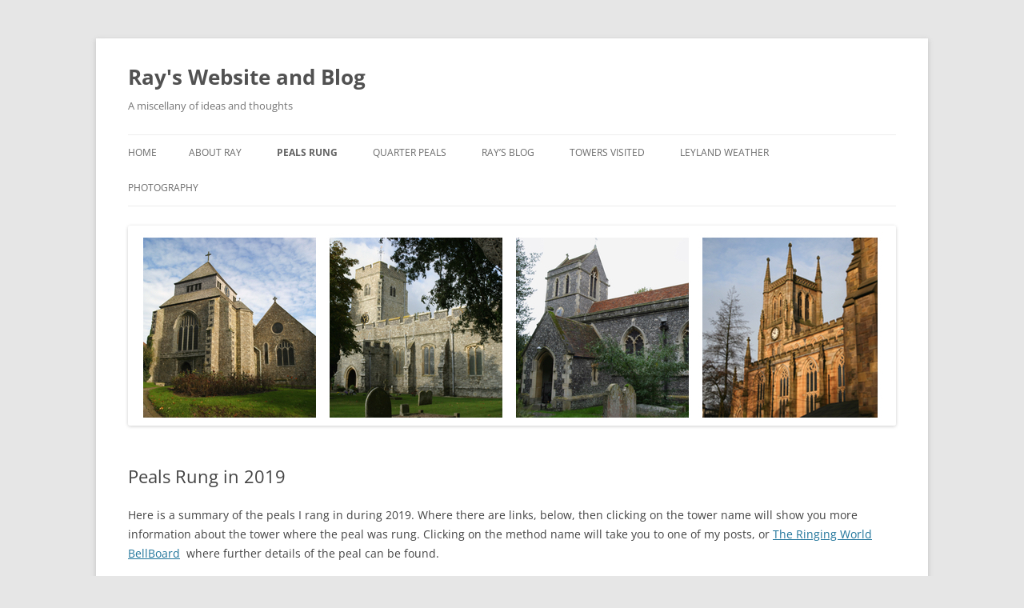

--- FILE ---
content_type: text/html; charset=UTF-8
request_url: http://www.rayhutchings.co.uk/blog/?page_id=1847
body_size: 11153
content:
<!DOCTYPE html>
<!--[if IE 7]>
<html class="ie ie7" lang="en-GB">
<![endif]-->
<!--[if IE 8]>
<html class="ie ie8" lang="en-GB">
<![endif]-->
<!--[if !(IE 7) & !(IE 8)]><!-->
<html lang="en-GB">
<!--<![endif]-->
<head>
<meta charset="UTF-8" />
<meta name="viewport" content="width=device-width, initial-scale=1.0" />
<title>Peals Rung in 2019 | Ray&#039;s Website and Blog</title>
<link rel="profile" href="https://gmpg.org/xfn/11" />
<link rel="pingback" href="http://www.rayhutchings.co.uk/blog/xmlrpc.php">
<!--[if lt IE 9]>
<script src="http://www.rayhutchings.co.uk/blog/wp-content/themes/twentytwelve/js/html5.js?ver=3.7.0" type="text/javascript"></script>
<![endif]-->
<meta name='robots' content='max-image-preview:large' />
<link rel="alternate" type="application/rss+xml" title="Ray&#039;s Website and Blog &raquo; Feed" href="http://www.rayhutchings.co.uk/?feed=rss2" />
<link rel="alternate" type="application/rss+xml" title="Ray&#039;s Website and Blog &raquo; Comments Feed" href="http://www.rayhutchings.co.uk/?feed=comments-rss2" />
<link rel="alternate" title="oEmbed (JSON)" type="application/json+oembed" href="http://www.rayhutchings.co.uk/index.php?rest_route=%2Foembed%2F1.0%2Fembed&#038;url=http%3A%2F%2Fwww.rayhutchings.co.uk%2F%3Fpage_id%3D1847" />
<link rel="alternate" title="oEmbed (XML)" type="text/xml+oembed" href="http://www.rayhutchings.co.uk/index.php?rest_route=%2Foembed%2F1.0%2Fembed&#038;url=http%3A%2F%2Fwww.rayhutchings.co.uk%2F%3Fpage_id%3D1847&#038;format=xml" />
<style id='wp-img-auto-sizes-contain-inline-css' type='text/css'>
img:is([sizes=auto i],[sizes^="auto," i]){contain-intrinsic-size:3000px 1500px}
/*# sourceURL=wp-img-auto-sizes-contain-inline-css */
</style>
<style id='wp-emoji-styles-inline-css' type='text/css'>

	img.wp-smiley, img.emoji {
		display: inline !important;
		border: none !important;
		box-shadow: none !important;
		height: 1em !important;
		width: 1em !important;
		margin: 0 0.07em !important;
		vertical-align: -0.1em !important;
		background: none !important;
		padding: 0 !important;
	}
/*# sourceURL=wp-emoji-styles-inline-css */
</style>
<style id='wp-block-library-inline-css' type='text/css'>
:root{--wp-block-synced-color:#7a00df;--wp-block-synced-color--rgb:122,0,223;--wp-bound-block-color:var(--wp-block-synced-color);--wp-editor-canvas-background:#ddd;--wp-admin-theme-color:#007cba;--wp-admin-theme-color--rgb:0,124,186;--wp-admin-theme-color-darker-10:#006ba1;--wp-admin-theme-color-darker-10--rgb:0,107,160.5;--wp-admin-theme-color-darker-20:#005a87;--wp-admin-theme-color-darker-20--rgb:0,90,135;--wp-admin-border-width-focus:2px}@media (min-resolution:192dpi){:root{--wp-admin-border-width-focus:1.5px}}.wp-element-button{cursor:pointer}:root .has-very-light-gray-background-color{background-color:#eee}:root .has-very-dark-gray-background-color{background-color:#313131}:root .has-very-light-gray-color{color:#eee}:root .has-very-dark-gray-color{color:#313131}:root .has-vivid-green-cyan-to-vivid-cyan-blue-gradient-background{background:linear-gradient(135deg,#00d084,#0693e3)}:root .has-purple-crush-gradient-background{background:linear-gradient(135deg,#34e2e4,#4721fb 50%,#ab1dfe)}:root .has-hazy-dawn-gradient-background{background:linear-gradient(135deg,#faaca8,#dad0ec)}:root .has-subdued-olive-gradient-background{background:linear-gradient(135deg,#fafae1,#67a671)}:root .has-atomic-cream-gradient-background{background:linear-gradient(135deg,#fdd79a,#004a59)}:root .has-nightshade-gradient-background{background:linear-gradient(135deg,#330968,#31cdcf)}:root .has-midnight-gradient-background{background:linear-gradient(135deg,#020381,#2874fc)}:root{--wp--preset--font-size--normal:16px;--wp--preset--font-size--huge:42px}.has-regular-font-size{font-size:1em}.has-larger-font-size{font-size:2.625em}.has-normal-font-size{font-size:var(--wp--preset--font-size--normal)}.has-huge-font-size{font-size:var(--wp--preset--font-size--huge)}.has-text-align-center{text-align:center}.has-text-align-left{text-align:left}.has-text-align-right{text-align:right}.has-fit-text{white-space:nowrap!important}#end-resizable-editor-section{display:none}.aligncenter{clear:both}.items-justified-left{justify-content:flex-start}.items-justified-center{justify-content:center}.items-justified-right{justify-content:flex-end}.items-justified-space-between{justify-content:space-between}.screen-reader-text{border:0;clip-path:inset(50%);height:1px;margin:-1px;overflow:hidden;padding:0;position:absolute;width:1px;word-wrap:normal!important}.screen-reader-text:focus{background-color:#ddd;clip-path:none;color:#444;display:block;font-size:1em;height:auto;left:5px;line-height:normal;padding:15px 23px 14px;text-decoration:none;top:5px;width:auto;z-index:100000}html :where(.has-border-color){border-style:solid}html :where([style*=border-top-color]){border-top-style:solid}html :where([style*=border-right-color]){border-right-style:solid}html :where([style*=border-bottom-color]){border-bottom-style:solid}html :where([style*=border-left-color]){border-left-style:solid}html :where([style*=border-width]){border-style:solid}html :where([style*=border-top-width]){border-top-style:solid}html :where([style*=border-right-width]){border-right-style:solid}html :where([style*=border-bottom-width]){border-bottom-style:solid}html :where([style*=border-left-width]){border-left-style:solid}html :where(img[class*=wp-image-]){height:auto;max-width:100%}:where(figure){margin:0 0 1em}html :where(.is-position-sticky){--wp-admin--admin-bar--position-offset:var(--wp-admin--admin-bar--height,0px)}@media screen and (max-width:600px){html :where(.is-position-sticky){--wp-admin--admin-bar--position-offset:0px}}

/*# sourceURL=wp-block-library-inline-css */
</style><style id='global-styles-inline-css' type='text/css'>
:root{--wp--preset--aspect-ratio--square: 1;--wp--preset--aspect-ratio--4-3: 4/3;--wp--preset--aspect-ratio--3-4: 3/4;--wp--preset--aspect-ratio--3-2: 3/2;--wp--preset--aspect-ratio--2-3: 2/3;--wp--preset--aspect-ratio--16-9: 16/9;--wp--preset--aspect-ratio--9-16: 9/16;--wp--preset--color--black: #000000;--wp--preset--color--cyan-bluish-gray: #abb8c3;--wp--preset--color--white: #fff;--wp--preset--color--pale-pink: #f78da7;--wp--preset--color--vivid-red: #cf2e2e;--wp--preset--color--luminous-vivid-orange: #ff6900;--wp--preset--color--luminous-vivid-amber: #fcb900;--wp--preset--color--light-green-cyan: #7bdcb5;--wp--preset--color--vivid-green-cyan: #00d084;--wp--preset--color--pale-cyan-blue: #8ed1fc;--wp--preset--color--vivid-cyan-blue: #0693e3;--wp--preset--color--vivid-purple: #9b51e0;--wp--preset--color--blue: #21759b;--wp--preset--color--dark-gray: #444;--wp--preset--color--medium-gray: #9f9f9f;--wp--preset--color--light-gray: #e6e6e6;--wp--preset--gradient--vivid-cyan-blue-to-vivid-purple: linear-gradient(135deg,rgb(6,147,227) 0%,rgb(155,81,224) 100%);--wp--preset--gradient--light-green-cyan-to-vivid-green-cyan: linear-gradient(135deg,rgb(122,220,180) 0%,rgb(0,208,130) 100%);--wp--preset--gradient--luminous-vivid-amber-to-luminous-vivid-orange: linear-gradient(135deg,rgb(252,185,0) 0%,rgb(255,105,0) 100%);--wp--preset--gradient--luminous-vivid-orange-to-vivid-red: linear-gradient(135deg,rgb(255,105,0) 0%,rgb(207,46,46) 100%);--wp--preset--gradient--very-light-gray-to-cyan-bluish-gray: linear-gradient(135deg,rgb(238,238,238) 0%,rgb(169,184,195) 100%);--wp--preset--gradient--cool-to-warm-spectrum: linear-gradient(135deg,rgb(74,234,220) 0%,rgb(151,120,209) 20%,rgb(207,42,186) 40%,rgb(238,44,130) 60%,rgb(251,105,98) 80%,rgb(254,248,76) 100%);--wp--preset--gradient--blush-light-purple: linear-gradient(135deg,rgb(255,206,236) 0%,rgb(152,150,240) 100%);--wp--preset--gradient--blush-bordeaux: linear-gradient(135deg,rgb(254,205,165) 0%,rgb(254,45,45) 50%,rgb(107,0,62) 100%);--wp--preset--gradient--luminous-dusk: linear-gradient(135deg,rgb(255,203,112) 0%,rgb(199,81,192) 50%,rgb(65,88,208) 100%);--wp--preset--gradient--pale-ocean: linear-gradient(135deg,rgb(255,245,203) 0%,rgb(182,227,212) 50%,rgb(51,167,181) 100%);--wp--preset--gradient--electric-grass: linear-gradient(135deg,rgb(202,248,128) 0%,rgb(113,206,126) 100%);--wp--preset--gradient--midnight: linear-gradient(135deg,rgb(2,3,129) 0%,rgb(40,116,252) 100%);--wp--preset--font-size--small: 13px;--wp--preset--font-size--medium: 20px;--wp--preset--font-size--large: 36px;--wp--preset--font-size--x-large: 42px;--wp--preset--spacing--20: 0.44rem;--wp--preset--spacing--30: 0.67rem;--wp--preset--spacing--40: 1rem;--wp--preset--spacing--50: 1.5rem;--wp--preset--spacing--60: 2.25rem;--wp--preset--spacing--70: 3.38rem;--wp--preset--spacing--80: 5.06rem;--wp--preset--shadow--natural: 6px 6px 9px rgba(0, 0, 0, 0.2);--wp--preset--shadow--deep: 12px 12px 50px rgba(0, 0, 0, 0.4);--wp--preset--shadow--sharp: 6px 6px 0px rgba(0, 0, 0, 0.2);--wp--preset--shadow--outlined: 6px 6px 0px -3px rgb(255, 255, 255), 6px 6px rgb(0, 0, 0);--wp--preset--shadow--crisp: 6px 6px 0px rgb(0, 0, 0);}:where(.is-layout-flex){gap: 0.5em;}:where(.is-layout-grid){gap: 0.5em;}body .is-layout-flex{display: flex;}.is-layout-flex{flex-wrap: wrap;align-items: center;}.is-layout-flex > :is(*, div){margin: 0;}body .is-layout-grid{display: grid;}.is-layout-grid > :is(*, div){margin: 0;}:where(.wp-block-columns.is-layout-flex){gap: 2em;}:where(.wp-block-columns.is-layout-grid){gap: 2em;}:where(.wp-block-post-template.is-layout-flex){gap: 1.25em;}:where(.wp-block-post-template.is-layout-grid){gap: 1.25em;}.has-black-color{color: var(--wp--preset--color--black) !important;}.has-cyan-bluish-gray-color{color: var(--wp--preset--color--cyan-bluish-gray) !important;}.has-white-color{color: var(--wp--preset--color--white) !important;}.has-pale-pink-color{color: var(--wp--preset--color--pale-pink) !important;}.has-vivid-red-color{color: var(--wp--preset--color--vivid-red) !important;}.has-luminous-vivid-orange-color{color: var(--wp--preset--color--luminous-vivid-orange) !important;}.has-luminous-vivid-amber-color{color: var(--wp--preset--color--luminous-vivid-amber) !important;}.has-light-green-cyan-color{color: var(--wp--preset--color--light-green-cyan) !important;}.has-vivid-green-cyan-color{color: var(--wp--preset--color--vivid-green-cyan) !important;}.has-pale-cyan-blue-color{color: var(--wp--preset--color--pale-cyan-blue) !important;}.has-vivid-cyan-blue-color{color: var(--wp--preset--color--vivid-cyan-blue) !important;}.has-vivid-purple-color{color: var(--wp--preset--color--vivid-purple) !important;}.has-black-background-color{background-color: var(--wp--preset--color--black) !important;}.has-cyan-bluish-gray-background-color{background-color: var(--wp--preset--color--cyan-bluish-gray) !important;}.has-white-background-color{background-color: var(--wp--preset--color--white) !important;}.has-pale-pink-background-color{background-color: var(--wp--preset--color--pale-pink) !important;}.has-vivid-red-background-color{background-color: var(--wp--preset--color--vivid-red) !important;}.has-luminous-vivid-orange-background-color{background-color: var(--wp--preset--color--luminous-vivid-orange) !important;}.has-luminous-vivid-amber-background-color{background-color: var(--wp--preset--color--luminous-vivid-amber) !important;}.has-light-green-cyan-background-color{background-color: var(--wp--preset--color--light-green-cyan) !important;}.has-vivid-green-cyan-background-color{background-color: var(--wp--preset--color--vivid-green-cyan) !important;}.has-pale-cyan-blue-background-color{background-color: var(--wp--preset--color--pale-cyan-blue) !important;}.has-vivid-cyan-blue-background-color{background-color: var(--wp--preset--color--vivid-cyan-blue) !important;}.has-vivid-purple-background-color{background-color: var(--wp--preset--color--vivid-purple) !important;}.has-black-border-color{border-color: var(--wp--preset--color--black) !important;}.has-cyan-bluish-gray-border-color{border-color: var(--wp--preset--color--cyan-bluish-gray) !important;}.has-white-border-color{border-color: var(--wp--preset--color--white) !important;}.has-pale-pink-border-color{border-color: var(--wp--preset--color--pale-pink) !important;}.has-vivid-red-border-color{border-color: var(--wp--preset--color--vivid-red) !important;}.has-luminous-vivid-orange-border-color{border-color: var(--wp--preset--color--luminous-vivid-orange) !important;}.has-luminous-vivid-amber-border-color{border-color: var(--wp--preset--color--luminous-vivid-amber) !important;}.has-light-green-cyan-border-color{border-color: var(--wp--preset--color--light-green-cyan) !important;}.has-vivid-green-cyan-border-color{border-color: var(--wp--preset--color--vivid-green-cyan) !important;}.has-pale-cyan-blue-border-color{border-color: var(--wp--preset--color--pale-cyan-blue) !important;}.has-vivid-cyan-blue-border-color{border-color: var(--wp--preset--color--vivid-cyan-blue) !important;}.has-vivid-purple-border-color{border-color: var(--wp--preset--color--vivid-purple) !important;}.has-vivid-cyan-blue-to-vivid-purple-gradient-background{background: var(--wp--preset--gradient--vivid-cyan-blue-to-vivid-purple) !important;}.has-light-green-cyan-to-vivid-green-cyan-gradient-background{background: var(--wp--preset--gradient--light-green-cyan-to-vivid-green-cyan) !important;}.has-luminous-vivid-amber-to-luminous-vivid-orange-gradient-background{background: var(--wp--preset--gradient--luminous-vivid-amber-to-luminous-vivid-orange) !important;}.has-luminous-vivid-orange-to-vivid-red-gradient-background{background: var(--wp--preset--gradient--luminous-vivid-orange-to-vivid-red) !important;}.has-very-light-gray-to-cyan-bluish-gray-gradient-background{background: var(--wp--preset--gradient--very-light-gray-to-cyan-bluish-gray) !important;}.has-cool-to-warm-spectrum-gradient-background{background: var(--wp--preset--gradient--cool-to-warm-spectrum) !important;}.has-blush-light-purple-gradient-background{background: var(--wp--preset--gradient--blush-light-purple) !important;}.has-blush-bordeaux-gradient-background{background: var(--wp--preset--gradient--blush-bordeaux) !important;}.has-luminous-dusk-gradient-background{background: var(--wp--preset--gradient--luminous-dusk) !important;}.has-pale-ocean-gradient-background{background: var(--wp--preset--gradient--pale-ocean) !important;}.has-electric-grass-gradient-background{background: var(--wp--preset--gradient--electric-grass) !important;}.has-midnight-gradient-background{background: var(--wp--preset--gradient--midnight) !important;}.has-small-font-size{font-size: var(--wp--preset--font-size--small) !important;}.has-medium-font-size{font-size: var(--wp--preset--font-size--medium) !important;}.has-large-font-size{font-size: var(--wp--preset--font-size--large) !important;}.has-x-large-font-size{font-size: var(--wp--preset--font-size--x-large) !important;}
/*# sourceURL=global-styles-inline-css */
</style>

<style id='classic-theme-styles-inline-css' type='text/css'>
/*! This file is auto-generated */
.wp-block-button__link{color:#fff;background-color:#32373c;border-radius:9999px;box-shadow:none;text-decoration:none;padding:calc(.667em + 2px) calc(1.333em + 2px);font-size:1.125em}.wp-block-file__button{background:#32373c;color:#fff;text-decoration:none}
/*# sourceURL=/wp-includes/css/classic-themes.min.css */
</style>
<link rel='stylesheet' id='twentytwelve-fonts-css' href='http://www.rayhutchings.co.uk/blog/wp-content/themes/twentytwelve/fonts/font-open-sans.css?ver=20230328' type='text/css' media='all' />
<link rel='stylesheet' id='twentytwelve-style-css' href='http://www.rayhutchings.co.uk/blog/wp-content/themes/twentytwelve/style.css?ver=20250715' type='text/css' media='all' />
<link rel='stylesheet' id='twentytwelve-block-style-css' href='http://www.rayhutchings.co.uk/blog/wp-content/themes/twentytwelve/css/blocks.css?ver=20240812' type='text/css' media='all' />
<link rel='stylesheet' id='tablepress-default-css' href='http://www.rayhutchings.co.uk/blog/wp-content/tablepress-combined.min.css?ver=53' type='text/css' media='all' />
<script type="text/javascript" src="http://www.rayhutchings.co.uk/blog/wp-includes/js/jquery/jquery.min.js?ver=3.7.1" id="jquery-core-js"></script>
<script type="text/javascript" src="http://www.rayhutchings.co.uk/blog/wp-includes/js/jquery/jquery-migrate.min.js?ver=3.4.1" id="jquery-migrate-js"></script>
<script type="text/javascript" src="http://www.rayhutchings.co.uk/blog/wp-content/themes/twentytwelve/js/navigation.js?ver=20250303" id="twentytwelve-navigation-js" defer="defer" data-wp-strategy="defer"></script>
<link rel="https://api.w.org/" href="http://www.rayhutchings.co.uk/index.php?rest_route=/" /><link rel="alternate" title="JSON" type="application/json" href="http://www.rayhutchings.co.uk/index.php?rest_route=/wp/v2/pages/1847" /><link rel="EditURI" type="application/rsd+xml" title="RSD" href="http://www.rayhutchings.co.uk/blog/xmlrpc.php?rsd" />
<meta name="generator" content="WordPress 6.9" />
<link rel="canonical" href="http://www.rayhutchings.co.uk/?page_id=1847" />
<link rel='shortlink' href='http://www.rayhutchings.co.uk/?p=1847' />
<style type="text/css">.recentcomments a{display:inline !important;padding:0 !important;margin:0 !important;}</style><link rel="icon" href="http://www.rayhutchings.co.uk/blog/wp-content/uploads/2015/10/weemee-150x150.jpg" sizes="32x32" />
<link rel="icon" href="http://www.rayhutchings.co.uk/blog/wp-content/uploads/2015/10/weemee.jpg" sizes="192x192" />
<link rel="apple-touch-icon" href="http://www.rayhutchings.co.uk/blog/wp-content/uploads/2015/10/weemee.jpg" />
<meta name="msapplication-TileImage" content="http://www.rayhutchings.co.uk/blog/wp-content/uploads/2015/10/weemee.jpg" />
</head>

<body class="wp-singular page-template page-template-page-templates page-template-full-width page-template-page-templatesfull-width-php page page-id-1847 page-child parent-pageid-73 wp-embed-responsive wp-theme-twentytwelve full-width custom-font-enabled single-author">
<div id="page" class="hfeed site">
	<a class="screen-reader-text skip-link" href="#content">Skip to content</a>
	<header id="masthead" class="site-header">
		<hgroup>
					<h1 class="site-title"><a href="http://www.rayhutchings.co.uk/" rel="home" >Ray&#039;s Website and Blog</a></h1>
			<h2 class="site-description">A miscellany of ideas and thoughts</h2>
		</hgroup>

		<nav id="site-navigation" class="main-navigation">
			<button class="menu-toggle">Menu</button>
			<div class="nav-menu"><ul>
<li ><a href="http://www.rayhutchings.co.uk/">Home</a></li><li class="page_item page-item-2 page_item_has_children"><a href="http://www.rayhutchings.co.uk/?page_id=2">About Ray</a>
<ul class='children'>
	<li class="page_item page-item-961"><a href="http://www.rayhutchings.co.uk/?page_id=961">Benchmarks</a></li>
	<li class="page_item page-item-172"><a href="http://www.rayhutchings.co.uk/?page_id=172">Geocaching</a></li>
	<li class="page_item page-item-176"><a href="http://www.rayhutchings.co.uk/?page_id=176">Links to other sites</a></li>
	<li class="page_item page-item-2826"><a href="http://www.rayhutchings.co.uk/?page_id=2826">Local History</a></li>
	<li class="page_item page-item-3552"><a href="http://www.rayhutchings.co.uk/?page_id=3552">The Principal Triangulation of Great Britain and Ireland</a></li>
</ul>
</li>
<li class="page_item page-item-73 page_item_has_children current_page_ancestor current_page_parent"><a href="http://www.rayhutchings.co.uk/?page_id=73">Peals Rung</a>
<ul class='children'>
	<li class="page_item page-item-667"><a href="http://www.rayhutchings.co.uk/?page_id=667">Peals Rung In 2012</a></li>
	<li class="page_item page-item-649"><a href="http://www.rayhutchings.co.uk/?page_id=649">Peals Rung In 2013</a></li>
	<li class="page_item page-item-118"><a href="http://www.rayhutchings.co.uk/?page_id=118">Peals Rung In 2014</a></li>
	<li class="page_item page-item-75"><a href="http://www.rayhutchings.co.uk/?page_id=75">Peals Rung in 2015</a></li>
	<li class="page_item page-item-431"><a href="http://www.rayhutchings.co.uk/?page_id=431">Peals Rung in 2016</a></li>
	<li class="page_item page-item-860"><a href="http://www.rayhutchings.co.uk/?page_id=860">Peals Rung in 2017</a></li>
	<li class="page_item page-item-1264"><a href="http://www.rayhutchings.co.uk/?page_id=1264">Peals Rung in 2018</a></li>
	<li class="page_item page-item-1847 current_page_item"><a href="http://www.rayhutchings.co.uk/?page_id=1847" aria-current="page">Peals Rung in 2019</a></li>
	<li class="page_item page-item-2469"><a href="http://www.rayhutchings.co.uk/?page_id=2469">Peals Rung in 2020</a></li>
	<li class="page_item page-item-3172"><a href="http://www.rayhutchings.co.uk/?page_id=3172">Peals Rung In 2021</a></li>
	<li class="page_item page-item-3371"><a href="http://www.rayhutchings.co.uk/?page_id=3371">Peals Rung in 2022</a></li>
	<li class="page_item page-item-3795"><a href="http://www.rayhutchings.co.uk/?page_id=3795">Peals Rung in 2023</a></li>
	<li class="page_item page-item-4235"><a href="http://www.rayhutchings.co.uk/?page_id=4235">Peals Rung In 2024</a></li>
	<li class="page_item page-item-4494"><a href="http://www.rayhutchings.co.uk/?page_id=4494">Peals Rung in 2025</a></li>
</ul>
</li>
<li class="page_item page-item-188 page_item_has_children"><a href="http://www.rayhutchings.co.uk/?page_id=188">Quarter Peals</a>
<ul class='children'>
	<li class="page_item page-item-2725"><a href="http://www.rayhutchings.co.uk/?page_id=2725">Quarter Peals &#8211; Early Years</a></li>
	<li class="page_item page-item-2717"><a href="http://www.rayhutchings.co.uk/?page_id=2717">Quarter Peals Rung 2018</a></li>
	<li class="page_item page-item-2719"><a href="http://www.rayhutchings.co.uk/?page_id=2719">Quarter Peals Rung 2019</a></li>
	<li class="page_item page-item-2721"><a href="http://www.rayhutchings.co.uk/?page_id=2721">Quarter Peals Rung 2020</a></li>
	<li class="page_item page-item-2723"><a href="http://www.rayhutchings.co.uk/?page_id=2723">Quarter Peals Rung 2021</a></li>
	<li class="page_item page-item-3350"><a href="http://www.rayhutchings.co.uk/?page_id=3350">Quarter Peals Rung 2022</a></li>
	<li class="page_item page-item-3803"><a href="http://www.rayhutchings.co.uk/?page_id=3803">Quarter Peals Rung 2023</a></li>
	<li class="page_item page-item-4242"><a href="http://www.rayhutchings.co.uk/?page_id=4242">Quarter Peals Rung 2024</a></li>
	<li class="page_item page-item-4456"><a href="http://www.rayhutchings.co.uk/?page_id=4456">Quarter Peals Rung 2025</a></li>
	<li class="page_item page-item-4577"><a href="http://www.rayhutchings.co.uk/?page_id=4577">Quarter Peals Rung 2026</a></li>
</ul>
</li>
<li class="page_item page-item-144"><a href="http://www.rayhutchings.co.uk/?page_id=144">Ray&#8217;s Blog</a></li>
<li class="page_item page-item-71 page_item_has_children"><a href="http://www.rayhutchings.co.uk/?page_id=71">Towers Visited</a>
<ul class='children'>
	<li class="page_item page-item-193"><a href="http://www.rayhutchings.co.uk/?page_id=193">New Towers Visited 2013</a></li>
	<li class="page_item page-item-149"><a href="http://www.rayhutchings.co.uk/?page_id=149">New Towers Visited 2014</a></li>
	<li class="page_item page-item-137"><a href="http://www.rayhutchings.co.uk/?page_id=137">New Towers Visited 2015</a></li>
	<li class="page_item page-item-439"><a href="http://www.rayhutchings.co.uk/?page_id=439">New Towers Visited 2016</a></li>
	<li class="page_item page-item-864"><a href="http://www.rayhutchings.co.uk/?page_id=864">New Towers Visited 2017</a></li>
	<li class="page_item page-item-1262"><a href="http://www.rayhutchings.co.uk/?page_id=1262">New Towers Visited 2018</a></li>
	<li class="page_item page-item-1856"><a href="http://www.rayhutchings.co.uk/?page_id=1856">New Towers Visited 2019</a></li>
	<li class="page_item page-item-2471"><a href="http://www.rayhutchings.co.uk/?page_id=2471">New Towers Visited 2020</a></li>
	<li class="page_item page-item-3274"><a href="http://www.rayhutchings.co.uk/?page_id=3274">New Towers Visited 2021</a></li>
	<li class="page_item page-item-3962"><a href="http://www.rayhutchings.co.uk/?page_id=3962">New Towers Visited 2023</a></li>
	<li class="page_item page-item-4295"><a href="http://www.rayhutchings.co.uk/?page_id=4295">New Towers Visited 2024</a></li>
	<li class="page_item page-item-4500"><a href="http://www.rayhutchings.co.uk/?page_id=4500">New Towers Visited 2025</a></li>
</ul>
</li>
<li class="page_item page-item-507"><a href="http://www.rayhutchings.co.uk/?page_id=507">Leyland Weather</a></li>
<li class="page_item page-item-1960"><a href="http://www.rayhutchings.co.uk/?page_id=1960">Photography</a></li>
</ul></div>
		</nav><!-- #site-navigation -->

				<a href="http://www.rayhutchings.co.uk/"  rel="home"><img src="http://www.rayhutchings.co.uk/blog/wp-content/uploads/2015/10/Web-Banner3.jpg" width="960" height="250" alt="Ray&#039;s Website and Blog" class="header-image" srcset="http://www.rayhutchings.co.uk/blog/wp-content/uploads/2015/10/Web-Banner3.jpg 960w, http://www.rayhutchings.co.uk/blog/wp-content/uploads/2015/10/Web-Banner3-300x78.jpg 300w, http://www.rayhutchings.co.uk/blog/wp-content/uploads/2015/10/Web-Banner3-624x163.jpg 624w" sizes="(max-width: 960px) 100vw, 960px" decoding="async" fetchpriority="high" /></a>
			</header><!-- #masthead -->

	<div id="main" class="wrapper">

	<div id="primary" class="site-content">
		<div id="content" role="main">

							
	<article id="post-1847" class="post-1847 page type-page status-publish hentry">
		<header class="entry-header">
													<h1 class="entry-title">Peals Rung in 2019</h1>
		</header>

		<div class="entry-content">
			<p>Here is a summary of the peals I rang in during 2019. Where there are links, below, then clicking on the tower name will show you more information about the tower where the peal was rung. Clicking on the method name will take you to one of my posts, or <a href="http://bb.ringingworld.co.uk" target="_blank" rel="noopener noreferrer">The Ringing World BellBoard</a>  where further details of the peal can be found.</p>
<p>Towers marked with a * indicate this is my first peal at the tower. A peal marked with a † after the method name, is a method that has not previously been rung to a peal. A ‡ means the method is a Project Pickled Egg Method of the Month.</p>

<table id="tablepress-23" class="tablepress tablepress-id-23">
<thead>
<tr class="row-1">
	<th class="column-1">Ref</th><th class="column-2">Date</th><th class="column-3">Where Rung</th><th class="column-4">Association</th><th class="column-5">Time</th><th class="column-6">Bell</th><th class="column-7">Changes</th><th class="column-8">Method</th><th class="column-9">Conductor</th>
</tr>
</thead>
<tbody class="row-striping row-hover">
<tr class="row-2">
	<td class="column-1">1014</td><td class="column-2">4 Jan</td><td class="column-3"><a href="http://www.rayhutchings.co.uk/?p=340">Worsley, St Mark</a></td><td class="column-4">Lancashire</td><td class="column-5">3h 13m</td><td class="column-6">7</td><td class="column-7">5,040</td><td class="column-8"><a href="https://bb.ringingworld.co.uk/view.php?id=1265532" rel="noopener" target="_blank">Nideggen Surprise Royal</a></td><td class="column-9">P Randall</td>
</tr>
<tr class="row-3">
	<td class="column-1">1015</td><td class="column-2">8 Jan</td><td class="column-3"><a href="http://www.rayhutchings.co.uk/?p=1564" rel="noopener" target="_blank">Saddleworth, St Chad</a></td><td class="column-4">Yorkshire</td><td class="column-5">2h 54m</td><td class="column-6">7</td><td class="column-7">5,040</td><td class="column-8"><a href="https://bb.ringingworld.co.uk/view.php?id=1266103" rel="noopener" target="_blank">Kilburn Alliance Major</a></td><td class="column-9">P Randall</td>
</tr>
<tr class="row-4">
	<td class="column-1">1016</td><td class="column-2">10 Jan</td><td class="column-3"><a href="http://www.rayhutchings.co.uk/?p=557" rel="noopener" target="_blank">Middleton, St Leonard</a></td><td class="column-4">Lancashire</td><td class="column-5">2h 50m</td><td class="column-6">6</td><td class="column-7">5,024</td><td class="column-8"><a href="https://bb.ringingworld.co.uk/view.php?id=1266534" rel="noopener" target="_blank">Affpuddle Treble Bob Major</a></td><td class="column-9">P Randall</td>
</tr>
<tr class="row-5">
	<td class="column-1">1017</td><td class="column-2">15 Jan</td><td class="column-3"><a href="http://www.rayhutchings.co.uk/?p=1592" rel="noopener" target="_blank">Accrington, St James</a></td><td class="column-4">Lancashire</td><td class="column-5">3h 5m</td><td class="column-6">10</td><td class="column-7">5,016</td><td class="column-8"><a href="https://bb.ringingworld.co.uk/view.php?id=1267174" rel="noopener" target="_blank">Plain Bob Maximus</a></td><td class="column-9">J Brannan</td>
</tr>
<tr class="row-6">
	<td class="column-1">1018</td><td class="column-2">22 Jan</td><td class="column-3">Newton-le-Willows, St Peter</td><td class="column-4">Chester DG</td><td class="column-5">3h 12m</td><td class="column-6">8</td><td class="column-7">5,000</td><td class="column-8"><a href="https://bb.ringingworld.co.uk/view.php?id=1268302" rel="noopener" target="_blank">Kegworth Surprise Royal</a></td><td class="column-9">P Randall</td>
</tr>
<tr class="row-7">
	<td class="column-1">1019</td><td class="column-2">23 Jan</td><td class="column-3"><a href="http://www.rayhutchings.co.uk/?p=2322" rel="noopener" target="_blank">Clitheroe, St Mary Magd.</a></td><td class="column-4">Lancashire</td><td class="column-5">3h 3m</td><td class="column-6">5</td><td class="column-7">5,056</td><td class="column-8"><a href="https://bb.ringingworld.co.uk/view.php?id=1268396" rel="noopener" target="_blank">Yorkshire Surprise Major</a></td><td class="column-9">G Campling</td>
</tr>
<tr class="row-8">
	<td class="column-1">1020</td><td class="column-2">25 Jan</td><td class="column-3"><a href="http://www.rayhutchings.co.uk/?p=557" rel="noopener" target="_blank">Middleton, St Leonard</a></td><td class="column-4">Lancashire</td><td class="column-5">2h 51m</td><td class="column-6">1</td><td class="column-7">5,130</td><td class="column-8"><a href="https://bb.ringingworld.co.uk/view.php?id=1268580" rel="noopener" target="_blank">Ladybird Alliance Major</a></td><td class="column-9">P Randall</td>
</tr>
<tr class="row-9">
	<td class="column-1">1021</td><td class="column-2">8 Feb</td><td class="column-3"><a href="http://www.rayhutchings.co.uk/?p=557" rel="noopener" target="_blank">Middleton, St Leonard</a></td><td class="column-4">Lancashire</td><td class="column-5">2h 44m</td><td class="column-6">7</td><td class="column-7">5,056</td><td class="column-8"><a href="https://bb.ringingworld.co.uk/view.php?id=1270898" rel="noopener" target="_blank">Barleycroft Treble Bob Major</a></td><td class="column-9">P Randall</td>
</tr>
<tr class="row-10">
	<td class="column-1">1022</td><td class="column-2">12 Feb</td><td class="column-3"><a href="http://www.rayhutchings.co.uk/?p=1619">Todmorden, St Mary</a></td><td class="column-4">Yorkshire</td><td class="column-5">2h 42m</td><td class="column-6">4</td><td class="column-7">5,088</td><td class="column-8"><a href="https://bb.ringingworld.co.uk/view.php?id=1271521" rel="noopener" target="_blank">Warwickshire Surprise Major</a></td><td class="column-9">J Brannan</td>
</tr>
<tr class="row-11">
	<td class="column-1">1023</td><td class="column-2">23 Feb</td><td class="column-3"><a href="http://www.rayhutchings.co.uk/?p=2322" rel="noopener" target="_blank">Clitheroe, St Mary Magd.</a></td><td class="column-4">Lancashire</td><td class="column-5">2h 54m</td><td class="column-6">4</td><td class="column-7">5,056</td><td class="column-8"><a href="https://bb.ringingworld.co.uk/view.php?id=1273077">Holbeach Surprise Major</a></td><td class="column-9">G Campling</td>
</tr>
<tr class="row-12">
	<td class="column-1">1024</td><td class="column-2">26 Feb</td><td class="column-3"><a href="http://www.rayhutchings.co.uk/?p=282">Blackburn, Cathedral</a></td><td class="column-4">Lancashire</td><td class="column-5">3h 12m</td><td class="column-6">5</td><td class="column-7">5,040</td><td class="column-8"><a href="https://bb.ringingworld.co.uk/view.php?id=1273479" rel="noopener" target="_blank">Ulvesrcroft Surprise Royal</a></td><td class="column-9">J Brannan</td>
</tr>
<tr class="row-13">
	<td class="column-1">1025</td><td class="column-2">1 Mar</td><td class="column-3"><a href="http://www.rayhutchings.co.uk/?p=340">Worsley, St Mark</a></td><td class="column-4">Lancashire</td><td class="column-5">3h 8m</td><td class="column-6">5</td><td class="column-7">5,040</td><td class="column-8"><a href="https://bb.ringingworld.co.uk/view.php?id=1273860" rel="noopener" target="_blank">Glapthorn Surprise Royal</a></td><td class="column-9">P Randall</td>
</tr>
<tr class="row-14">
	<td class="column-1">1026</td><td class="column-2">8 Mar</td><td class="column-3"><a href="http://www.rayhutchings.co.uk/?p=557" rel="noopener" target="_blank">Middleton, St Leonard</a></td><td class="column-4">Lancashire</td><td class="column-5">2h 47m</td><td class="column-6">7</td><td class="column-7">5,088</td><td class="column-8"><a href="https://bb.ringingworld.co.uk/view.php?id=1274777" rel="noopener" target="_blank">Ventose Delight Major</a></td><td class="column-9">P Randall</td>
</tr>
<tr class="row-15">
	<td class="column-1">1027</td><td class="column-2">12 Mar</td><td class="column-3"><a href="http://www.rayhutchings.co.uk/?p=1953" rel="noopener" target="_blank">Radcliffe, St Mary</a></td><td class="column-4">Lancashire</td><td class="column-5">2h 53m</td><td class="column-6">7</td><td class="column-7">5,040</td><td class="column-8"><a href="https://bb.ringingworld.co.uk/view.php?id=1275646" rel="noopener" target="_blank">Dipton Alliance Major</a></td><td class="column-9">P Randall</td>
</tr>
<tr class="row-16">
	<td class="column-1">1028</td><td class="column-2">19 Mar</td><td class="column-3"><a href="http://www.rayhutchings.co.uk/?p=1592" rel="noopener" target="_blank">Accrington, St James</a></td><td class="column-4">Lancashire</td><td class="column-5">2h 55m</td><td class="column-6">4</td><td class="column-7">5,040</td><td class="column-8"><a href="https://bb.ringingworld.co.uk/view.php?id=1276820" rel="noopener" target="_blank">Jacobs Creek Surprise Major</a></td><td class="column-9">J Brannan</td>
</tr>
<tr class="row-17">
	<td class="column-1">1029</td><td class="column-2">22 Mar</td><td class="column-3"><a href="http://www.rayhutchings.co.uk/?p=406" rel="noopener" target="_blank">Farnworth, St John</a></td><td class="column-4">Lancashire</td><td class="column-5">2h 45m</td><td class="column-6">1</td><td class="column-7">5,040</td><td class="column-8"><a href="https://bb.ringingworld.co.uk/view.php?id=1277223" rel="noopener" target="_blank">Islay Alliance Major</a></td><td class="column-9">P Randall</td>
</tr>
<tr class="row-18">
	<td class="column-1">1030</td><td class="column-2">26 Mar</td><td class="column-3"><a href="http://www.rayhutchings.co.uk/?p=1998" rel="noopener" target="_blank">Preston Minster</a></td><td class="column-4">Lancashire</td><td class="column-5">3h 3m</td><td class="column-6">4</td><td class="column-7">5,040</td><td class="column-8"><a href="https://bb.ringingworld.co.uk/view.php?id=1277692" rel="noopener" target="_blank">Yettington Delight Royal</a></td><td class="column-9">J Brannan</td>
</tr>
<tr class="row-19">
	<td class="column-1">1031</td><td class="column-2">5 Apr</td><td class="column-3"><a href="http://www.rayhutchings.co.uk/?p=340">Worsley, St Mark</a></td><td class="column-4">Lancashire</td><td class="column-5">3h 11m</td><td class="column-6">5</td><td class="column-7">5,060</td><td class="column-8"><a href="https://bb.ringingworld.co.uk/view.php?id=1278805" rel="noopener" target="_blank">Fryerning Alliance Royal</a></td><td class="column-9">P Randall</td>
</tr>
<tr class="row-20">
	<td class="column-1">1032</td><td class="column-2">12 Apr</td><td class="column-3"><a href="http://www.rayhutchings.co.uk/?p=557" rel="noopener" target="_blank">Middleton, St Leonard</a></td><td class="column-4">Lancashire</td><td class="column-5">2h 52m</td><td class="column-6">7</td><td class="column-7">5,152</td><td class="column-8"><a href="https://bb.ringingworld.co.uk/view.php?id=1279610" rel="noopener" target="_blank">Cumberland Exercise Treble Bob Major</a></td><td class="column-9">P Randall</td>
</tr>
<tr class="row-21">
	<td class="column-1">1033</td><td class="column-2">16 Apr</td><td class="column-3"><a href="http://www.rayhutchings.co.uk/?p=1592" rel="noopener" target="_blank">Accrington, St James</a></td><td class="column-4">Lancashire</td><td class="column-5">2h 58m</td><td class="column-6">2</td><td class="column-7">5,040</td><td class="column-8"><a href="https://bb.ringingworld.co.uk/view.php?id=1280082" rel="noopener" target="_blank">Moray Firth Surprise Royal</a></td><td class="column-9">J Brannan</td>
</tr>
<tr class="row-22">
	<td class="column-1">1034</td><td class="column-2">23 Apr</td><td class="column-3"><a href="http://www.rayhutchings.co.uk/?p=1610" rel="noopener" target="_blank">Oswaldtwistle, Immanuel</a></td><td class="column-4">Lancashire</td><td class="column-5">2h 51m</td><td class="column-6">5</td><td class="column-7">5,130</td><td class="column-8"><a href="https://bb.ringingworld.co.uk/view.php?id=1282867" rel="noopener" target="_blank">Vitznau Alliance Major</a></td><td class="column-9">P Randall</td>
</tr>
<tr class="row-23">
	<td class="column-1">1035</td><td class="column-2">24 Apr</td><td class="column-3"><a href="http://www.rayhutchings.co.uk/?p=450" rel="noopener" target="_blank">Heywood, St Luke</a></td><td class="column-4">Lancashire</td><td class="column-5">3h 2m</td><td class="column-6">6</td><td class="column-7">5,010</td><td class="column-8"><a href="https://bb.ringingworld.co.uk/view.php?id=1283107" rel="noopener" target="_blank">Shotley Bridge Alliance Major</a></td><td class="column-9">P Randall</td>
</tr>
<tr class="row-24">
	<td class="column-1">1036</td><td class="column-2">10 May</td><td class="column-3"><a href="http://www.rayhutchings.co.uk/?p=557" rel="noopener" target="_blank">Middleton, St Leonard</a></td><td class="column-4">Lancashire</td><td class="column-5">2h 49m</td><td class="column-6">4</td><td class="column-7">5,056</td><td class="column-8"><a href="https://bb.ringingworld.co.uk/view.php?id=1285456" rel="noopener" target="_blank">Dire Treble Bob Major</a></td><td class="column-9">P Randall</td>
</tr>
<tr class="row-25">
	<td class="column-1">1037</td><td class="column-2">14 May</td><td class="column-3"><a href="http://www.rayhutchings.co.uk/?p=313">Blackburn, St Jude</a></td><td class="column-4">Lancashire</td><td class="column-5">2h 48m</td><td class="column-6">2</td><td class="column-7">5,070</td><td class="column-8"><a href="https://bb.ringingworld.co.uk/view.php?id=1285993" rel="noopener" target="_blank">Frampton Marsh Alliance Major</a></td><td class="column-9">P Randall</td>
</tr>
<tr class="row-26">
	<td class="column-1">1038</td><td class="column-2">17 May</td><td class="column-3">Dent, St Andrew  *</td><td class="column-4">Yorkshire</td><td class="column-5">2h 36m</td><td class="column-6">6</td><td class="column-7">5,040</td><td class="column-8"><a href="https://bb.ringingworld.co.uk/view.php?id=1286263" rel="noopener" target="_blank">Minor (seven methods)</a></td><td class="column-9">K Price</td>
</tr>
<tr class="row-27">
	<td class="column-1">1039</td><td class="column-2">21 May</td><td class="column-3"><a href="http://www.rayhutchings.co.uk/?p=1592" rel="noopener" target="_blank">Accrington, St James</a></td><td class="column-4">Lancashire</td><td class="column-5">2h 58m</td><td class="column-6">2</td><td class="column-7">5,040</td><td class="column-8"><a href="https://bb.ringingworld.co.uk/view.php?id=1286734" rel="noopener" target="_blank">Zummerzet Surprise Royal</a></td><td class="column-9">J Brannan</td>
</tr>
<tr class="row-28">
	<td class="column-1">1040</td><td class="column-2">24 May</td><td class="column-3"><a href="http://www.rayhutchings.co.uk/?p=406" rel="noopener" target="_blank">Farnworth, St John</a></td><td class="column-4">Lancashire</td><td class="column-5">2h 50m</td><td class="column-6">6</td><td class="column-7">5,056</td><td class="column-8"><a href="https://bb.ringingworld.co.uk/view.php?id=1287067" rel="noopener" target="_blank">Alloa Surprise Major</a></td><td class="column-9">J Brannan</td>
</tr>
<tr class="row-29">
	<td class="column-1">1041</td><td class="column-2">28 May</td><td class="column-3"><a href="http://www.rayhutchings.co.uk/?p=2098" rel="noopener" target="_blank">Hoghton, Holy Trinity *</a></td><td class="column-4">Lancashire</td><td class="column-5">2h 55m</td><td class="column-6">1</td><td class="column-7">5,056</td><td class="column-8"><a href="https://bb.ringingworld.co.uk/view.php?id=1287685" rel="noopener" target="_blank">Double Delight Major</a></td><td class="column-9">J Brannan</td>
</tr>
<tr class="row-30">
	<td class="column-1">1042</td><td class="column-2">7 Jun</td><td class="column-3"><a href="http://www.rayhutchings.co.uk/?p=340">Worsley, St Mark</a></td><td class="column-4">Lancashire</td><td class="column-5">3h 7m</td><td class="column-6">2</td><td class="column-7">5,040</td><td class="column-8"><a href="https://bb.ringingworld.co.uk/view.php?id=1289164" rel="noopener" target="_blank">Darlington Delight Royal &dagger;</a></td><td class="column-9">P Randall</td>
</tr>
<tr class="row-31">
	<td class="column-1">1043</td><td class="column-2">14 Jun</td><td class="column-3"><a href="http://www.rayhutchings.co.uk/?p=557" rel="noopener" target="_blank">Middleton, St Leonard</a></td><td class="column-4">Lancashire</td><td class="column-5">2h 46m</td><td class="column-6">6</td><td class="column-7">5,040</td><td class="column-8"><a href="https://bb.ringingworld.co.uk/view.php?id=1290156" rel="noopener" target="_blank">Zulu Alliance Major</a></td><td class="column-9">P Randall</td>
</tr>
<tr class="row-32">
	<td class="column-1">1044</td><td class="column-2">17 Jun</td><td class="column-3">Dunham Massey, St Margaret *</td><td class="column-4">Chester DG</td><td class="column-5">3h 6m</td><td class="column-6">5</td><td class="column-7">5,007</td><td class="column-8"><a href="https://bb.ringingworld.co.uk/view.php?id=1290598" rel="noopener" target="_blank">Stedman Caters</a></td><td class="column-9">D Jones</td>
</tr>
<tr class="row-33">
	<td class="column-1">1045</td><td class="column-2">18 Jun</td><td class="column-3"><a href="http://www.rayhutchings.co.uk/?p=1592" rel="noopener" target="_blank">Accrington, St James</a></td><td class="column-4">Lancashire</td><td class="column-5">2h 57m</td><td class="column-6">3</td><td class="column-7">5,040</td><td class="column-8"><a href="https://bb.ringingworld.co.uk/view.php?id=1290723" rel="noopener" target="_blank">Cambridge Surprise Royal</a></td><td class="column-9">P Randall</td>
</tr>
<tr class="row-34">
	<td class="column-1">1046</td><td class="column-2">25 Jun</td><td class="column-3"><a href="http://www.rayhutchings.co.uk/?p=1953">Radcliffe, St Mary</a></td><td class="column-4">Lancashire</td><td class="column-5">2h 51m</td><td class="column-6">5</td><td class="column-7">5,040</td><td class="column-8"><a href="https://bb.ringingworld.co.uk/view.php?id=1291565" rel="noopener" target="_blank">Whitley Chapel Alliance Major</a></td><td class="column-9">P Randall</td>
</tr>
<tr class="row-35">
	<td class="column-1">1047</td><td class="column-2">28 Jun</td><td class="column-3"><a href="http://www.rayhutchings.co.uk/?p=406" rel="noopener" target="_blank">Farnworth, St John</a></td><td class="column-4">Lancashire</td><td class="column-5">2h 47m</td><td class="column-6">1</td><td class="column-7">5,152</td><td class="column-8"><a href="https://bb.ringingworld.co.uk/view.php?id=1292036" rel="noopener" target="_blank">Jovium Surprise Major &Dagger;</a></td><td class="column-9">P Randall</td>
</tr>
<tr class="row-36">
	<td class="column-1">1048</td><td class="column-2">2 Jul</td><td class="column-3">Middlewich, St Michael &amp; All Angels *</td><td class="column-4">Chester DG</td><td class="column-5">3h 1m</td><td class="column-6">4</td><td class="column-7">5,056</td><td class="column-8"><a href="https://bb.ringingworld.co.uk/view.php?id=1292778" rel="noopener" target="_blank">Spliced Surprise Major (8 methods)</a></td><td class="column-9">J Brannan</td>
</tr>
<tr class="row-37">
	<td class="column-1">1049</td><td class="column-2">6 Jul</td><td class="column-3">Whalley, St Mary &amp; All Saints</td><td class="column-4">Lancashire</td><td class="column-5">3h 8m</td><td class="column-6">7</td><td class="column-7">5,056</td><td class="column-8"><a href="https://bb.ringingworld.co.uk/view.php?id=1293595" rel="noopener" target="_blank">Plain Bob Major</a></td><td class="column-9">R Hutchings</td>
</tr>
<tr class="row-38">
	<td class="column-1">1050</td><td class="column-2">9 Jul</td><td class="column-3">Newton le Willows, St Peter</td><td class="column-4">Chester</td><td class="column-5">3h 18m</td><td class="column-6">9</td><td class="column-7">5,040</td><td class="column-8"><a href="https://bb.ringingworld.co.uk/view.php?id=1294161" rel="noopener" target="_blank">Jenner Delight Royal</a></td><td class="column-9">P Randall</td>
</tr>
<tr class="row-39">
	<td class="column-1">1051</td><td class="column-2">12 Jul</td><td class="column-3"><a href="http://www.rayhutchings.co.uk/?p=557" rel="noopener" target="_blank">Middleton, St Leonard</a></td><td class="column-4">Lancashire</td><td class="column-5">2h 47m</td><td class="column-6">5</td><td class="column-7">5,024</td><td class="column-8"><a href="https://bb.ringingworld.co.uk/view.php?id=1294516" rel="noopener" target="_blank">Frodsham Surprise Major &Dagger;</a></td><td class="column-9">P Randall</td>
</tr>
<tr class="row-40">
	<td class="column-1">1052</td><td class="column-2">14 Jul</td><td class="column-3">Westhoughton, St Bartholomew</td><td class="column-4">Lancashire</td><td class="column-5">2h 53m</td><td class="column-6">7</td><td class="column-7">5,096</td><td class="column-8"><a href="https://bb.ringingworld.co.uk/view.php?id=1294798" rel="noopener" target="_blank">Heptonstall Alliance Major</a></td><td class="column-9">G Campling</td>
</tr>
<tr class="row-41">
	<td class="column-1">FALSE</td><td class="column-2">1 Aug</td><td class="column-3"><a href="http://www.rayhutchings.co.uk/?p=1716" rel="noopener" target="_blank">Shap, St Michael &amp; All Angels</a></td><td class="column-4"></td><td class="column-5">2h 38m</td><td class="column-6">4</td><td class="column-7">5,040</td><td class="column-8"><a href="https://bb.ringingworld.co.uk/view.php?id=1296820" rel="noopener" target="_blank">Surprise Minor (7 methods)</a></td><td class="column-9">K Price</td>
</tr>
<tr class="row-42">
	<td class="column-1">1053</td><td class="column-2">6 Aug</td><td class="column-3"><a href="http://www.rayhutchings.co.uk/?p=1564" rel="noopener" target="_blank">Saddleworth, St Chad</a></td><td class="column-4">Yorkshire</td><td class="column-5">2h 52m</td><td class="column-6">5</td><td class="column-7">5,010</td><td class="column-8"><a href="https://bb.ringingworld.co.uk/view.php?id=1297692" rel="noopener" target="_blank">Xylophone Alliance Major</a></td><td class="column-9">P Randall</td>
</tr>
<tr class="row-43">
	<td class="column-1">1054</td><td class="column-2">9 Aug</td><td class="column-3"><a href="http://www.rayhutchings.co.uk/?p=557" rel="noopener" target="_blank">Middleton, St Leonard</a></td><td class="column-4">Lancashire</td><td class="column-5">2h 46m</td><td class="column-6">1</td><td class="column-7">5,024</td><td class="column-8"><a href="https://bb.ringingworld.co.uk/view.php?id=1298270" rel="noopener" target="_blank">Thermidor Delight Major</a></td><td class="column-9">P Randall</td>
</tr>
<tr class="row-44">
	<td class="column-1">1055</td><td class="column-2">13 Aug</td><td class="column-3"><a href="http://www.rayhutchings.co.uk/?p=2230" rel="noopener" target="_blank">Newhey, St Thomas</a></td><td class="column-4">Lancashire</td><td class="column-5">2h 37m</td><td class="column-6">5</td><td class="column-7">5,056</td><td class="column-8"><a href="https://bb.ringingworld.co.uk/view.php?id=1298793" rel="noopener" target="_blank">Cambridge Surprise Major</a></td><td class="column-9">J Brannan</td>
</tr>
<tr class="row-45">
	<td class="column-1">1056</td><td class="column-2">20 Aug</td><td class="column-3"><a href="http://www.rayhutchings.co.uk/?p=1592" rel="noopener" target="_blank">Accrington, St James</a></td><td class="column-4">Lancashire</td><td class="column-5">2h 55m</td><td class="column-6">4</td><td class="column-7">5,040</td><td class="column-8"><a href="https://bb.ringingworld.co.uk/view.php?id=1299728" rel="noopener" target="_blank">Quedgeley Surprise Royal</a></td><td class="column-9">J Brannan</td>
</tr>
<tr class="row-46">
	<td class="column-1">1057</td><td class="column-2">21 Aug</td><td class="column-3">Burnley, St Peter</td><td class="column-4">Lancashire</td><td class="column-5">2h 57m</td><td class="column-6">5</td><td class="column-7">5,152</td><td class="column-8"><a href="https://bb.ringingworld.co.uk/view.php?id=1299866" rel="noopener" target="_blank">Reedley Hallows Delight Major</a></td><td class="column-9">G Campling</td>
</tr>
<tr class="row-47">
	<td class="column-1">1058</td><td class="column-2">23 Aug</td><td class="column-3"><a href="http://www.rayhutchings.co.uk/?p=406" rel="noopener" target="_blank">Farnworth, St John</a></td><td class="column-4">Lancashire</td><td class="column-5">2h 49m</td><td class="column-6">2</td><td class="column-7">5,100</td><td class="column-8"><a href="https://bb.ringingworld.co.uk/view.php?id=1300075" rel="noopener" target="_blank">Corbridge Alliance Major</a></td><td class="column-9">P Randall</td>
</tr>
<tr class="row-48">
	<td class="column-1">FALSE</td><td class="column-2">30 Aug</td><td class="column-3">Rainhill, St Bartholomew *</td><td class="column-4"></td><td class="column-5">2h 38m</td><td class="column-6">5</td><td class="column-7">5,040</td><td class="column-8"><a href="https://bb.ringingworld.co.uk/view.php?id=1301310" rel="noopener" target="_blank">Surprise Minor (7 Methods)</a></td><td class="column-9">K Price</td>
</tr>
<tr class="row-49">
	<td class="column-1">1059</td><td class="column-2">6 Sep</td><td class="column-3"><a href="http://www.rayhutchings.co.uk/?p=340" rel="noopener" target="_blank">Worsley, St Mark</a></td><td class="column-4">Lancashire</td><td class="column-5">3h 9m</td><td class="column-6">5</td><td class="column-7">5,040</td><td class="column-8"><a href="https://bb.ringingworld.co.uk/view.php?id=1301677" rel="noopener" target="_blank">Havant Surprise Royal</a></td><td class="column-9">P Randall</td>
</tr>
<tr class="row-50">
	<td class="column-1">1060</td><td class="column-2">13 Sep</td><td class="column-3"><a href="http://www.rayhutchings.co.uk/?p=557" rel="noopener" target="_blank">Middleton, St Leonard</a></td><td class="column-4">Lancashire</td><td class="column-5">2h 48m</td><td class="column-6">6</td><td class="column-7">5,096</td><td class="column-8"><a href="https://bb.ringingworld.co.uk/view.php?id=1302372" rel="noopener" target="_blank">Upper Armley Alliance Major</a></td><td class="column-9">P Randall</td>
</tr>
<tr class="row-51">
	<td class="column-1">1061</td><td class="column-2">18 Sep</td><td class="column-3">Llantilio Crossenney, St Teilo</td><td class="column-4">Non Association</td><td class="column-5">2h 50m</td><td class="column-6">1</td><td class="column-7">5,088</td><td class="column-8"><a href="https://bb.ringingworld.co.uk/view.php?id=1303216" rel="noopener" target="_blank">Lessness Surprise Major</a></td><td class="column-9">F Shallcross</td>
</tr>
<tr class="row-52">
	<td class="column-1">1062</td><td class="column-2">18 Sep</td><td class="column-3">Blaenavon, St Peter</td><td class="column-4">Non Association</td><td class="column-5">2h 45m</td><td class="column-6">7</td><td class="column-7">5,056</td><td class="column-8"><a href="https://bb.ringingworld.co.uk/view.php?id=1303218" rel="noopener" target="_blank">Alloa Surprise Major</a></td><td class="column-9">J Brannan</td>
</tr>
<tr class="row-53">
	<td class="column-1">1063</td><td class="column-2">19 Sep</td><td class="column-3"><a href="http://www.rayhutchings.co.uk/?p=2293" rel="noopener" target="_blank">Yarkhill, St John Baptist</a></td><td class="column-4">Non Association</td><td class="column-5">2h 45m</td><td class="column-6">5</td><td class="column-7">5,088</td><td class="column-8"><a href="https://bb.ringingworld.co.uk/view.php?id=1303219" rel="noopener" target="_blank">Cambridge Surprise Major</a></td><td class="column-9">J Brannan</td>
</tr>
<tr class="row-54">
	<td class="column-1">1064</td><td class="column-2">24 Sep</td><td class="column-3"><a href="http://www.rayhutchings.co.uk/?p=1592" rel="noopener" target="_blank">Accrington, St James</a></td><td class="column-4">Lancashire</td><td class="column-5">2h 53m</td><td class="column-6">1</td><td class="column-7">5,040</td><td class="column-8"><a href="https://bb.ringingworld.co.uk/view.php?id=1303905" rel="noopener" target="_blank">Denmisch Surprise Royal</a></td><td class="column-9">J Brannan</td>
</tr>
<tr class="row-55">
	<td class="column-1">1065</td><td class="column-2">2 Oct</td><td class="column-3"><a href="http://www.rayhutchings.co.uk/?p=2417" rel="noopener" target="_blank">Walkden, St Paul</a></td><td class="column-4">Lancashire</td><td class="column-5">3h 4m</td><td class="column-6">1</td><td class="column-7">5,088</td><td class="column-8"><a href="https://bb.ringingworld.co.uk/view.php?id=1304780" rel="noopener" target="_blank">Fermium Surprise Major</a></td><td class="column-9">G Campling</td>
</tr>
<tr class="row-56">
	<td class="column-1">1066</td><td class="column-2">4 Oct</td><td class="column-3"><a href="http://www.rayhutchings.co.uk/?p=340" rel="noopener" target="_blank">Worsley, St Mark</a></td><td class="column-4">Lancashire</td><td class="column-5">3h 10m</td><td class="column-6">5</td><td class="column-7">5,040</td><td class="column-8"><a href="https://bb.ringingworld.co.uk/view.php?id=1304999" rel="noopener" target="_blank">Cambridge Surprise Royal</a></td><td class="column-9">P Randall</td>
</tr>
<tr class="row-57">
	<td class="column-1">1067</td><td class="column-2">6 Oct</td><td class="column-3"><a href="http://www.rayhutchings.co.uk/?p=450" rel="noopener" target="_blank">Heywood, St Luke</a></td><td class="column-4">Lancashire</td><td class="column-5">3h 3m</td><td class="column-6">5</td><td class="column-7">5,120</td><td class="column-8"><a href="https://bb.ringingworld.co.uk/view.php?id=1305309" rel="noopener" target="_blank">Bristol Surprise Major</a></td><td class="column-9">G Campling</td>
</tr>
<tr class="row-58">
	<td class="column-1">1068</td><td class="column-2">9 Oct</td><td class="column-3"><a href="http://www.rayhutchings.co.uk/?p=1564" rel="noopener" target="_blank">Saddleworth, St Chad</a></td><td class="column-4">Yorkshire</td><td class="column-5">2h 48m</td><td class="column-6">5</td><td class="column-7">5,056</td><td class="column-8"><a href="https://bb.ringingworld.co.uk/view.php?id=1305527" rel="noopener" target="_blank">St Chads Delight Major</a></td><td class="column-9">G Campling</td>
</tr>
<tr class="row-59">
	<td class="column-1">1069</td><td class="column-2">11 Oct</td><td class="column-3"><a href="http://www.rayhutchings.co.uk/?p=557" rel="noopener" target="_blank">Middleton, St Leonard</a></td><td class="column-4">Lancashire</td><td class="column-5">2h 45m</td><td class="column-6">5</td><td class="column-7">5,024</td><td class="column-8"><a href="https://bb.ringingworld.co.uk/view.php?id=1305713" rel="noopener" target="_blank">Ely Surprise Major &Dagger;</a></td><td class="column-9">P Randall</td>
</tr>
<tr class="row-60">
	<td class="column-1">1070</td><td class="column-2">15 Oct</td><td class="column-3"><a href="http://www.rayhutchings.co.uk/?p=1592" rel="noopener" target="_blank">Accrington, St James</a></td><td class="column-4">Lancashire</td><td class="column-5">2h 56m</td><td class="column-6">3</td><td class="column-7">5,040</td><td class="column-8"><a href="https://bb.ringingworld.co.uk/view.php?id=1306161" rel="noopener" target="_blank">Zhongshan Surprise Royal</a></td><td class="column-9">P Randall</td>
</tr>
<tr class="row-61">
	<td class="column-1">1071</td><td class="column-2">25 Oct</td><td class="column-3"><a href="http://www.rayhutchings.co.uk/?p=406" rel="noopener" target="_blank">Farnworth, St John</a></td><td class="column-4">Lancashire</td><td class="column-5">2h 50m</td><td class="column-6">2</td><td class="column-7">5,130</td><td class="column-8"><a href="https://bb.ringingworld.co.uk/view.php?id=1307347" rel="noopener" target="_blank">Golden Hair Alliance Major</a></td><td class="column-9">P Randall</td>
</tr>
<tr class="row-62">
	<td class="column-1">1072</td><td class="column-2">1 Nov</td><td class="column-3"><a href="http://www.rayhutchings.co.uk/?p=340" rel="noopener" target="_blank">Worsley, St Mark</a></td><td class="column-4">Lancashire</td><td class="column-5">3h 14m</td><td class="column-6">10</td><td class="column-7">5,129</td><td class="column-8"><a href="https://bb.ringingworld.co.uk/view.php?id=1308410" rel="noopener" target="_blank">Grandsire Caters</a></td><td class="column-9">P Randall</td>
</tr>
<tr class="row-63">
	<td class="column-1">1073</td><td class="column-2">5 Nov</td><td class="column-3"><a href="http://www.rayhutchings.co.uk/?p=1564" rel="noopener" target="_blank">Saddleworth, St Chad</a></td><td class="column-4">Yorkshire</td><td class="column-5">2h 53m</td><td class="column-6">6</td><td class="column-7">5,024</td><td class="column-8"><a href="https://bb.ringingworld.co.uk/view.php?id=1309043" rel="noopener" target="_blank">100 Surprise Major &dagger;</a></td><td class="column-9">J Brannan</td>
</tr>
<tr class="row-64">
	<td class="column-1">1074</td><td class="column-2">6 Nov</td><td class="column-3"><a href="http://www.rayhutchings.co.uk/?p=2417" rel="noopener" target="_blank">Walkden, St Paul</a></td><td class="column-4">Lancashire</td><td class="column-5">3h 3m</td><td class="column-6">4</td><td class="column-7">5,056</td><td class="column-8"><a href="https://bb.ringingworld.co.uk/view.php?id=1309152" rel="noopener" target="_blank">Bowland Delight Major &dagger;</a></td><td class="column-9">G Campling</td>
</tr>
<tr class="row-65">
	<td class="column-1">1075</td><td class="column-2">8 Nov</td><td class="column-3"><a href="http://www.rayhutchings.co.uk/?p=557" rel="noopener" target="_blank">Middleton, St Leonard</a></td><td class="column-4">Lancashire</td><td class="column-5">2h 42m</td><td class="column-6">3</td><td class="column-7">5,056</td><td class="column-8"><a href="https://bb.ringingworld.co.uk/view.php?id=1309432" rel="noopener" target="_blank">Deva Surprise Major &Dagger;</a></td><td class="column-9">P Randall</td>
</tr>
<tr class="row-66">
	<td class="column-1">1076</td><td class="column-2">5 Dec</td><td class="column-3"><a href="http://www.rayhutchings.co.uk/?p=2417" rel="noopener" target="_blank">Walkden, St Paul</a></td><td class="column-4">Lancashire</td><td class="column-5">3h 5m</td><td class="column-6">5</td><td class="column-7">5,056</td><td class="column-8"><a href="https://bb.ringingworld.co.uk/view.php?id=1313471" rel="noopener" target="_blank">Dublin Surprise Major</a></td><td class="column-9">G Campling</td>
</tr>
<tr class="row-67">
	<td class="column-1">1077</td><td class="column-2">6 Dec</td><td class="column-3"><a href="http://www.rayhutchings.co.uk/?p=340" rel="noopener" target="_blank">Worsley, St Mark</a></td><td class="column-4">Lancashire</td><td class="column-5">3h 12m</td><td class="column-6">6</td><td class="column-7">5,040</td><td class="column-8"><a href="https://bb.ringingworld.co.uk/view.php?id=1313672" rel="noopener" target="_blank">New Cambridge Surprise Royal</a></td><td class="column-9">P Randall</td>
</tr>
<tr class="row-68">
	<td class="column-1">1078</td><td class="column-2">10 Dec</td><td class="column-3"><a href="http://www.rayhutchings.co.uk/?p=1953" rel="noopener" target="_blank">Radcliffe, St Mary</a></td><td class="column-4">Lancashire</td><td class="column-5">2h 47m</td><td class="column-6">4</td><td class="column-7">5,010</td><td class="column-8"><a href="https://bb.ringingworld.co.uk/view.php?id=1314096" rel="noopener" target="_blank">Yarkhill Alliance Major</a></td><td class="column-9">P Randall</td>
</tr>
<tr class="row-69">
	<td class="column-1">1079</td><td class="column-2">17 Dec</td><td class="column-3"><a href="http://www.rayhutchings.co.uk/?p=1592" rel="noopener" target="_blank">Accrington, St James</a></td><td class="column-4">Lancashire</td><td class="column-5">2h 58m</td><td class="column-6">3</td><td class="column-7">5,040</td><td class="column-8"><a href="https://bb.ringingworld.co.uk/view.php?id=1315092" rel="noopener" target="_blank">Cambridge Surprise Royal</a></td><td class="column-9">J Brannan</td>
</tr>
<tr class="row-70">
	<td class="column-1">1080</td><td class="column-2">19 Dec</td><td class="column-3"><a href="http://www.rayhutchings.co.uk/?p=1716" rel="noopener" target="_blank">Shap, St Michael &amp; All Angels</a></td><td class="column-4">Carlisle D G</td><td class="column-5">2h 37m</td><td class="column-6">6</td><td class="column-7">5,040</td><td class="column-8"><a href="https://bb.ringingworld.co.uk/view.php?id=1315463" rel="noopener" target="_blank">Minor (6 Methods)</a></td><td class="column-9">K Price</td>
</tr>
<tr class="row-71">
	<td class="column-1">1081</td><td class="column-2">22 Dec</td><td class="column-3">Burnley, St Peter</td><td class="column-4">Lancashire</td><td class="column-5">3h</td><td class="column-6">6</td><td class="column-7">5,056</td><td class="column-8"><a href="https://bb.ringingworld.co.uk/view.php?id=1316059" rel="noopener" target="_blank">Micklegatebar Surprise Major</a></td><td class="column-9">G Campling</td>
</tr>
<tr class="row-72">
	<td class="column-1">1082</td><td class="column-2">27 Dec</td><td class="column-3"><a href="http://www.rayhutchings.co.uk/?p=406" rel="noopener" target="_blank">Farnworth, St John</a></td><td class="column-4">Lancashire</td><td class="column-5">2h 46m</td><td class="column-6">5</td><td class="column-7">5,130</td><td class="column-8"><a href="https://bb.ringingworld.co.uk/view.php?id=1316631" rel="noopener" target="_blank">Eastwood Alliance Major</a></td><td class="column-9">P Randall</td>
</tr>
<tr class="row-73">
	<td class="column-1">1083</td><td class="column-2">31 Dec</td><td class="column-3">Standish, St Wilfrid</td><td class="column-4">Lancashire</td><td class="column-5">2h 47m</td><td class="column-6">1</td><td class="column-7">5,088</td><td class="column-8"><a href="https://bb.ringingworld.co.uk/view.php?id=1317371" rel="noopener" target="_blank">New Cambridge Surprise Major</a></td><td class="column-9">J Brannan</td>
</tr>
</tbody>
</table>
<!-- #tablepress-23 from cache -->
					</div><!-- .entry-content -->
		<footer class="entry-meta">
					</footer><!-- .entry-meta -->
	</article><!-- #post -->
				
<div id="comments" class="comments-area">

	
	
	
</div><!-- #comments .comments-area -->
			
		</div><!-- #content -->
	</div><!-- #primary -->

	</div><!-- #main .wrapper -->
	<footer id="colophon" role="contentinfo">
		<div class="site-info">
									<a href="https://wordpress.org/" class="imprint" title="Semantic Personal Publishing Platform">
				Proudly powered by WordPress			</a>
		</div><!-- .site-info -->
	</footer><!-- #colophon -->
</div><!-- #page -->

<script type="text/javascript" src="http://www.rayhutchings.co.uk/blog/wp-content/plugins/tablepress/js/jquery.datatables.min.js?ver=3.2.6" id="tablepress-datatables-js"></script>
<script type="text/javascript" id="tablepress-datatables-js-after">
/* <![CDATA[ */
var DT_TP = {};
jQuery(($)=>{
var DT_language={"en_US":{}};
DT_TP['23'] = new DataTable('#tablepress-23',{language:DT_language['en_US'],order:[],orderClasses:false,pagingType:'simple_numbers',lengthMenu:[10,20,25,50,100],pageLength:20});
});
//# sourceURL=tablepress-datatables-js-after
/* ]]> */
</script>
<script id="wp-emoji-settings" type="application/json">
{"baseUrl":"https://s.w.org/images/core/emoji/17.0.2/72x72/","ext":".png","svgUrl":"https://s.w.org/images/core/emoji/17.0.2/svg/","svgExt":".svg","source":{"concatemoji":"http://www.rayhutchings.co.uk/blog/wp-includes/js/wp-emoji-release.min.js?ver=6.9"}}
</script>
<script type="module">
/* <![CDATA[ */
/*! This file is auto-generated */
const a=JSON.parse(document.getElementById("wp-emoji-settings").textContent),o=(window._wpemojiSettings=a,"wpEmojiSettingsSupports"),s=["flag","emoji"];function i(e){try{var t={supportTests:e,timestamp:(new Date).valueOf()};sessionStorage.setItem(o,JSON.stringify(t))}catch(e){}}function c(e,t,n){e.clearRect(0,0,e.canvas.width,e.canvas.height),e.fillText(t,0,0);t=new Uint32Array(e.getImageData(0,0,e.canvas.width,e.canvas.height).data);e.clearRect(0,0,e.canvas.width,e.canvas.height),e.fillText(n,0,0);const a=new Uint32Array(e.getImageData(0,0,e.canvas.width,e.canvas.height).data);return t.every((e,t)=>e===a[t])}function p(e,t){e.clearRect(0,0,e.canvas.width,e.canvas.height),e.fillText(t,0,0);var n=e.getImageData(16,16,1,1);for(let e=0;e<n.data.length;e++)if(0!==n.data[e])return!1;return!0}function u(e,t,n,a){switch(t){case"flag":return n(e,"\ud83c\udff3\ufe0f\u200d\u26a7\ufe0f","\ud83c\udff3\ufe0f\u200b\u26a7\ufe0f")?!1:!n(e,"\ud83c\udde8\ud83c\uddf6","\ud83c\udde8\u200b\ud83c\uddf6")&&!n(e,"\ud83c\udff4\udb40\udc67\udb40\udc62\udb40\udc65\udb40\udc6e\udb40\udc67\udb40\udc7f","\ud83c\udff4\u200b\udb40\udc67\u200b\udb40\udc62\u200b\udb40\udc65\u200b\udb40\udc6e\u200b\udb40\udc67\u200b\udb40\udc7f");case"emoji":return!a(e,"\ud83e\u1fac8")}return!1}function f(e,t,n,a){let r;const o=(r="undefined"!=typeof WorkerGlobalScope&&self instanceof WorkerGlobalScope?new OffscreenCanvas(300,150):document.createElement("canvas")).getContext("2d",{willReadFrequently:!0}),s=(o.textBaseline="top",o.font="600 32px Arial",{});return e.forEach(e=>{s[e]=t(o,e,n,a)}),s}function r(e){var t=document.createElement("script");t.src=e,t.defer=!0,document.head.appendChild(t)}a.supports={everything:!0,everythingExceptFlag:!0},new Promise(t=>{let n=function(){try{var e=JSON.parse(sessionStorage.getItem(o));if("object"==typeof e&&"number"==typeof e.timestamp&&(new Date).valueOf()<e.timestamp+604800&&"object"==typeof e.supportTests)return e.supportTests}catch(e){}return null}();if(!n){if("undefined"!=typeof Worker&&"undefined"!=typeof OffscreenCanvas&&"undefined"!=typeof URL&&URL.createObjectURL&&"undefined"!=typeof Blob)try{var e="postMessage("+f.toString()+"("+[JSON.stringify(s),u.toString(),c.toString(),p.toString()].join(",")+"));",a=new Blob([e],{type:"text/javascript"});const r=new Worker(URL.createObjectURL(a),{name:"wpTestEmojiSupports"});return void(r.onmessage=e=>{i(n=e.data),r.terminate(),t(n)})}catch(e){}i(n=f(s,u,c,p))}t(n)}).then(e=>{for(const n in e)a.supports[n]=e[n],a.supports.everything=a.supports.everything&&a.supports[n],"flag"!==n&&(a.supports.everythingExceptFlag=a.supports.everythingExceptFlag&&a.supports[n]);var t;a.supports.everythingExceptFlag=a.supports.everythingExceptFlag&&!a.supports.flag,a.supports.everything||((t=a.source||{}).concatemoji?r(t.concatemoji):t.wpemoji&&t.twemoji&&(r(t.twemoji),r(t.wpemoji)))});
//# sourceURL=http://www.rayhutchings.co.uk/blog/wp-includes/js/wp-emoji-loader.min.js
/* ]]> */
</script>
</body>
</html>
